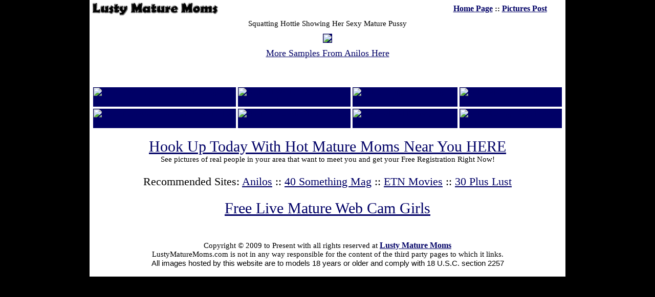

--- FILE ---
content_type: text/html
request_url: http://www.lustymaturemoms.com/picpost/pics/20357_squatting-hottie-showing-her-sexy-mature-pussy/
body_size: 2174
content:
<!DOCTYPE HTML PUBLIC "-//W3C//DTD HTML 4.01 Transitional//EN"
"http://www.w3.org/TR/html4/loose.dtd">
<html>
<head>
<title>Squatting Hottie Showing Her Sexy Mature Pussy from LustyMatureMoms.com</title>
<meta http-equiv="Content-Type" content="text/html; charset=iso-8859-1">
<meta name="description" content="natural horny mom tity.">
<meta name="keywords" content="">
<meta name="robots" content="index, follow">
<meta name="RATING" content="Mature">
<meta name="RATING" content="RTA-5042-1996-1400-1577-RTA">
<style type="text/css">
<!--
body,td,th {
	font-family: Tahoma;
	font-size: 15px;
	color: #000000;
}
body {
	background-color: #000000;
	margin-left: 0px;
	margin-top: 0px;
	margin-right: 0px;
	margin-bottom: 0px;
}
a {
	font-size: 16px;
	color: #0000FF;
}
a:link {
	text-decoration: underline;
	color: #000066;
}
a:visited {
	text-decoration: underline;
	color: #000066;
}
a:hover {
	text-decoration: none;
	color: #0000FF;
}
a:active {
	text-decoration: underline;
	color: #0000FF;
}
.style3 {font-size: 30px}
.style5 {font-family: Arial, Helvetica, sans-serif}
.style6 {font-size: 12px}
.style7 {font-size: 18px}
img {border:0px;}
.style13 {font-size: 16px}
.style14 {font-size: 22px}
-->
</style></head>

<body>
<div align="center">
  <table width="930" border="0" cellpadding="3" cellspacing="0" bgcolor="#FFFFFF">
    <tr>
      <td align="left"><img src="../../../assts/lusty-mature-moms-1.jpg" alt="Lusty Mature Moms" width="250" height="29"></td>
      <td width="250" align="center"><strong><a href="http://www.lustymaturemoms.com/">Home Page</a> :: <a href="http://www.lustymaturemoms.com/picpost/">Pictures Post</a></strong></td>
    </tr>
    <tr align="center">
      <td colspan="2">Squatting Hottie Showing Her Sexy Mature Pussy</td>
    </tr>
  </table>
  <table width="930" border="0" cellpadding="3" cellspacing="0" bgcolor="#FFFFFF">
    <tr>
      <td align="center"><table border="0" cellpadding="1" cellspacing="5" bgcolor="#FFFFFF">
        <tr>
          <td bgcolor="#000066"><a href="http://www.justlookingforlinks.com/track/out/10768.php?a=20357" title="Squatting Hottie Showing Her Sexy Mature Pussy"><img src="http://www.lustymaturemoms.com/picpost/thmbs/261806_20357-20357-squatting-hottie-showing-her-sexy-mature-pussy.jpg" border="0"></a></td>
        </tr>
      </table>
        <table border="0" cellpadding="5" cellspacing="0">
          <tr>
            <td align="center"><a href="http://www.justlookingforlinks.com/track/out/10768.php?a=20357" class="style7">More Samples From Anilos Here</a></td>
          </tr>
        </table>
        <p>&nbsp;</p>
        <table border="0" cellpadding="1" cellspacing="4">
        <tr bgcolor="#000066">
          <td><span class="style13"><a href="http://www.lustymaturemoms.com/picpost/pics/20664_blonde-woman-spreading-her-legs-showing-her-milf-pussy/" title="Blonde Woman Spreading Her Legs Showing Her Milf Pussy"><img src="http://www.lustymaturemoms.com/picpost/thmbs/52540_20664-20664-blonde-woman-spreading-her-legs-showing-her-milf-pussy.jpg" alt="Blonde Woman Spreading Her Legs Showing Her Milf Pussy"></a></span></td>
          <td><span class="style13"><a href="http://www.lustymaturemoms.com/picpost/pics/149099_peek-of-white-undies-on-older-female/" title="Peek Of White Undies On Older Female"><img src="http://www.lustymaturemoms.com/picpost/thmbs/470985_99580-149099-peek-of-white-undies-on-older-female.jpg" alt="Peek Of White Undies On Older Female"></a></span></td>
          <td><span class="style13"><a href="http://www.lustymaturemoms.com/picpost/pics/20626_naked-cougar-spreading-legs-in-back-yard/" title="Naked Cougar Spreading Legs In Back Yard"><img src="http://www.lustymaturemoms.com/picpost/thmbs/42906_20626-20626-naked-cougar-spreading-legs-in-back-yard.jpg" alt="Naked Cougar Spreading Legs In Back Yard"></a></span></td>
          <td><span class="style13"><a href="http://www.lustymaturemoms.com/picpost/pics/108108_delicious-derriere-older-female-in-gstring/" title="Delicious Derriere Older Female In Gstring"><img src="http://www.lustymaturemoms.com/picpost/thmbs/378424_69254-108108-delicious-derriere-older-female-in-gstring.jpg" alt="Delicious Derriere Older Female In Gstring"></a></span></td>
        </tr>
        <tr bgcolor="#000066">
          <td><span class="style13"><a href="http://www.qualitythumbnails.com/picpost/pics/215036_coed-teen-and-new-mom-pose-topless-in-panties/" title="Coed Teen And New Mom Pose Topless In Panties"><img src="http://www.lustymaturemoms.com/picpost/thmbs/693253_150767-215036-coed-teen-and-new-mom-pose-topless-in-panties.jpg" alt="Coed Teen And New Mom Pose Topless In Panties"></a></span></td>
          <td><span class="style13"><a href="http://www.lustymaturemoms.com/picpost/pics/100395_on-the-bed-an-older-woman-lingerie-teasing/" title="On The Bed An Older Woman Lingerie Teasing"><img src="http://www.lustymaturemoms.com/picpost/thmbs/363088_63733-100395-on-the-bed-an-older-woman-lingerie-teasing.jpg" alt="On The Bed An Older Woman Lingerie Teasing"></a></span></td>
          <td><span class="style13"><a href="http://www.sexymilfnude.com/picpost/pics/128590_sexy-bald-milf-pussy-flashing-on-the-bed/" title="Sexy Bald Milf Pussy Flashing On The Bed"><img src="http://www.lustymaturemoms.com/picpost/thmbs/665520_84340-128590-sexy-bald-milf-pussy-flashing-on-the-bed.jpg" alt="Sexy Bald Milf Pussy Flashing On The Bed"></a></span></td>
          <td><span class="style13"><a href="http://www.sexymilfnude.com/picpost/pics/75353_milf-wearing-lingerie-and-stockings/" title="Milf Wearing Lingerie And Stockings"><img src="http://www.lustymaturemoms.com/picpost/thmbs/336771_44811-75353-milf-wearing-lingerie-and-stockings.jpg" alt="Milf Wearing Lingerie And Stockings"></a></span></td>
        </tr>
      </table>            
      <p><a href="http://www.erotictonaughty.com/dating/" title="Erotic To Naughty Dating And Hook Up" class="style3">Hook Up Today With Hot Mature Moms Near You HERE</a><br>
See pictures of real people in your area that want to meet you and get your Free Registration Right Now!</p>
      <p class="style14">Recommended Sites: <a href="http://www.justlookingforlinks.com/track/out/10768.php" class="style14">Anilos</a> :: <a href="http://www.justlookingforlinks.com/track/out/26801.php" class="style14">40 Something Mag</a> :: <a href="http://www.justlookingforlinks.com/track/out/999etnm.php" class="style14">ETN Movies</a> :: <a href="http://www.30pluslust.com/tour/" class="style14">30 Plus Lust</a></p>
      <p><a href="http://www.erotictonaughty.com/webcams/" class="style3">Free Live Mature Web Cam Girls</a></p>
      <p>&nbsp;</p>
      <p>Copyright &copy; 2009 to Present with all rights reserved at <a href="http://www.lustymaturemoms.com/"><strong>Lusty Mature Moms</strong></a><br>
  LustyMatureMoms.com is not in any way responsible for the content of the third party pages to which it links.<br>
  <span class="style5 style2">All images hosted by this website are to models 18 years or older and comply with 18 U.S.C. section 2257</span></p>
      </td>
    </tr>
  </table>
</div>
</body>
</html>
